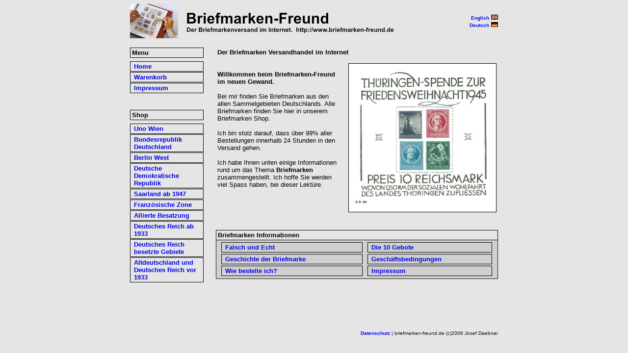

--- FILE ---
content_type: text/html
request_url: https://briefmarken-freund.de/
body_size: 1275
content:
<html>
<head>
<title></title>
<link rel=stylesheet type="text/css" href="styles.css">
</head>
<body bgcolor=#e5e5e5>
<p align=center>
	<table border=0 cellpadding=0 cellspacing=0 width=750>
	<tr><td colspan=3>
		<table border=0 cellpadding=0 cellspacing=0 width=100%>
		<tr><td>
		
	<img src=titel.gif align=left>		
		</td>
		<td align=right valign=center>
		
		<a href="index.php4?setlang=com"><font size=1>English</font>&nbsp;<img border=0 src=flagge_com.gif></a><br>
		<a href="index.php4?setlang=de"><font size=1>Deutsch</font>&nbsp;<img border=0 src=flagge_de.gif></a>
		
		</td></tr></table><br>
		</td>
	</tr>	
	<tr><td width=150 height=1><img src=leer.gif></td>
		<td width=25 rowspan=2><img src=leer25.gif></td>		
		<td width=575 valign=top rowspan=2>
		<img src=leer.gif><br>
	
	
	<h1>Der Briefmarken Versandhandel im Internet</h1>
	<table border=0 width=100%>
	<tr>	
	<td valign=top>
	<br><b>Willkommen beim Briefmarken-Freund im neuen Gewand.</b><br><br>
	Bei mir finden Sie Briefmarken aus den allen Sammelgebieten Deutschlands. 
	Alle Briefmarken finden Sie hier in unserem Briefmarken Shop.<br><br>		
	Ich bin stolz darauf, dass �ber 99% aller Bestellungen innerhalb 24 Stunden in den
	Versand gehen.<br><br>
	Ich habe Ihnen unten einige Informationen rund um das Thema <b>Briefmarken</b> zusammengestellt. 
	Ich hoffe Sie werden viel Spass haben, bei dieser Lekt�re.<br>
	</td>	
	<td>&nbsp;</td>
	<td valign=top>
		<img src=block.jpg alt="Briefmarken" border=1>
	</td>	
	</tr></table>
	<br><br>
	
	<h3 style="margin-bottom:0px;">Briefmarken Informationen</h3>
	
	<table cellpadding=0 style="border-style:solid; border-color:#101010; border-width:1px; border-top-width:0px;" border=0 bgcolor=#d0d0d0 width=100%>
	<tr><td>&nbsp;</td><td valign=top>	
		<p class="menu2"><a href=falsch.php4>Falsch und Echt</a></p>
		<p class="menu2"><a href=geschichte.php4>Geschichte der Briefmarke</a></p>
		<p class="menu2"><a href=wiebestellen.php4>Wie bestelle ich?</a></p>				
	</td><td>&nbsp;</td><td valign=top>		
		<p class="menu2"><a href=die10.php4>Die 10 Gebote</a></p>
		<p class="menu2"><a href=agb.php4>Gesch�ftsbedingungen</a></p>
		<p class="menu2"><a href=impressum.php4>Impressum</a></p>		
				
	</td><td>&nbsp;</td></tr></table>	
	
	</td></tr>
	<tr><td width=150 height=550 valign=top>
	<h2>Menu</h2>

		<p class=menu><a href=index.php4>Home</a></p>
		<p class=menu><a href=shop.php4>Warenkorb</a></p>		
		<p class=menu><a href=impressum.php4>Impressum</a></p>	<br><br>
	
	<h2>Shop</h2>
			<p class="menu"><a href=uno_wien.php4>Uno Wien</a></p>
			<p class="menu"><a href=briefmarken_brd.php4>Bundesrepublik Deutschland</a></p>
			<p class="menu"><a href=briefmarken_berlin.php4>Berlin West</a></p>
			<p class="menu"><a href=briefmarken_ddr.php4>Deutsche Demokratische Republik</a></p>
			<p class="menu"><a href=briefmarken_saar.php4>Saarland ab 1947</a></p>
			<p class="menu"><a href=briefmarken_franz.php4>Franz�sische Zone</a></p>
			<p class="menu"><a href=briefmarken_alli.php4>Allierte Besatzung</a></p>
			<p class="menu"><a href=briefmarken_dr33.php4>Deutsches Reich ab 1933</a></p>
			<p class="menu"><a href=briefmarken_besetzt.php4>Deutsches Reich besetzte Gebiete</a></p>
			<p class="menu"><a href=briefmarken_alt.php4>Altdeutschland und Deutsches Reich vor 1933</a></p>
				</td></tr>
	<tr><td colspan=3>&nbsp;<br><br></td></tr>
	<tr><td colspan=3 align=right><font size=1 color=#101010><a href='datenschutz.php4'>Datenschutz</a> | briefmarken-freund.de (c)2006 Josef Daebner</font></td></tr>
</table>
</p>
</body>
</html>

--- FILE ---
content_type: text/css
request_url: https://briefmarken-freund.de/styles.css
body_size: 2053
content:

	A:link {color:"#1069b9"; font-weight:normal; text-decoration:none; font-weight:bold;}
	A:visited {color:"#2060d0"; font-weight:normal; text-decoration:none; font-weight:bold;}
	A:hover {color:"#d95050"; font-weight:normal; text-decoration:underline; font-weight:bold;}	
 	p,td { font-family:Verdana,Ms Sans Serif,Arial,Helvetica; font-size:10pt; color:#000000}	
	h2 { border-style:solid; border-width:1px; border-color:"#101010"; background-color:"#414852"; color:"#ffffff"; font-family:Verdana,Arial,Helvetica; font-size:10pt; font-weight:bold; padding:2px; padding-left:3px; margin-bottom:7px; margin-top:3px;}	
	h1 { color:"#303030"; font-family:Verdana,Ms Sans Serif,Arial,Helvetica; font-size:10pt; font-weight:bold; padding:2px; padding-left:3px; margin-bottom:10px; margin-top:3px;}	
	h3 { border-style:solid; border-width:1px; border-color:"#101010"; background-color:"#414852"; color:"#ffffff"; font-family:Verdana,Ms Sans Serif,Arial,Helvetica; font-size:10pt; font-weight:bold; padding:2px; padding-left:3px; margin-bottom:10px; margin-top:3px;}
	ul { list-style-type:square; margin-top:3px; margin-bottom:3px; }
	li { margin-bottom:4px; font-size:10pt; font-family:Verdana,Arial}	
	hr { border-style:dotted; border-color:#808080;}
	
	.menu {border-style:solid; border-width:1px; border-color:"#808080"; padding-right:5px; padding-left:7px; padding-bottom:2px; padding-top:2px; margin-top:0px; margin-bottom:1px; background-color:"#f0f0f0"; color:"#000000";}	
	.menu2 {border-style:solid; border-width:1px; border-color:"#808080"; padding-right:5px; padding-left:7px; padding-bottom:2px; padding-top:2px; margin-top:2px; margin-bottom:3px; background-color:"#f0f0f0";}	
	.error {border-style:solid; border-width:2px; border-color:"#ff0000"; padding:3px;}			
	.dotted {border-style:dotted; border-width:1px; border-color:"#000000"; padding-right:5px; padding-left:7px; padding-bottom:2px; padding-top:2px; margin-top:0px; margin-bottom:1px;}
	.yellow {font-family:Verdana,Ms Sans Serif,Arial,Helvetica; font-size:10pt; color:#d90000;}
	.blue {font-family:Verdana,Ms Sans Serif,Arial,Helvetica; font-size:10pt; color:#00a0ff;}
	